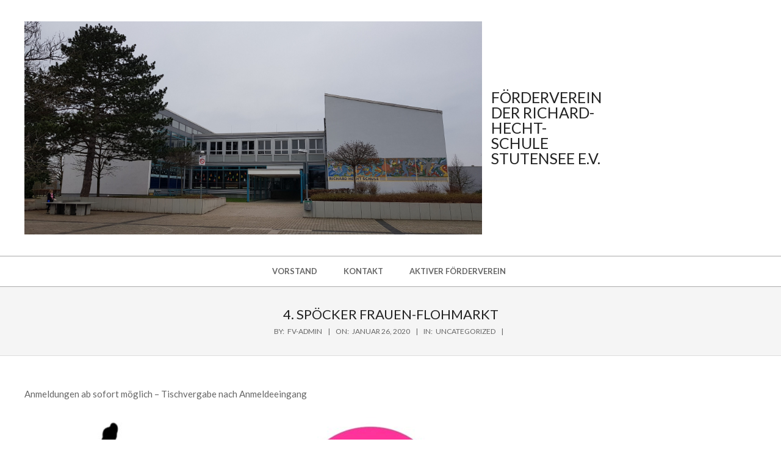

--- FILE ---
content_type: text/html; charset=UTF-8
request_url: http://fv.rhs-spoeck.de/4-spoecker-frauen-flohmarkt
body_size: 8286
content:
<!DOCTYPE html>
<html lang="de" class="no-js">

<head>
<meta charset="UTF-8" />
<title>4. Spöcker Frauen-Flohmarkt</title>
<meta name='robots' content='max-image-preview:large' />
	<style>img:is([sizes="auto" i], [sizes^="auto," i]) { contain-intrinsic-size: 3000px 1500px }</style>
	<meta name="viewport" content="width=device-width, initial-scale=1" />
<meta name="generator" content="Hoot Ubix 1.6.8" />
<link rel='dns-prefetch' href='//fonts.googleapis.com' />
<link rel="alternate" type="application/rss+xml" title=" &raquo; Feed" href="https://fv.rhs-spoeck.de/feed" />
<link rel="alternate" type="application/rss+xml" title=" &raquo; Kommentar-Feed" href="https://fv.rhs-spoeck.de/comments/feed" />
<link rel="alternate" type="text/calendar" title=" &raquo; iCal Feed" href="https://fv.rhs-spoeck.de/events/?ical=1" />
<link rel="pingback" href="http://fv.rhs-spoeck.de/xmlrpc.php" />
<link rel="profile" href="http://gmpg.org/xfn/11" />
<script type="text/javascript">
/* <![CDATA[ */
window._wpemojiSettings = {"baseUrl":"https:\/\/s.w.org\/images\/core\/emoji\/15.0.3\/72x72\/","ext":".png","svgUrl":"https:\/\/s.w.org\/images\/core\/emoji\/15.0.3\/svg\/","svgExt":".svg","source":{"concatemoji":"http:\/\/fv.rhs-spoeck.de\/wp-includes\/js\/wp-emoji-release.min.js?ver=6.7.4"}};
/*! This file is auto-generated */
!function(i,n){var o,s,e;function c(e){try{var t={supportTests:e,timestamp:(new Date).valueOf()};sessionStorage.setItem(o,JSON.stringify(t))}catch(e){}}function p(e,t,n){e.clearRect(0,0,e.canvas.width,e.canvas.height),e.fillText(t,0,0);var t=new Uint32Array(e.getImageData(0,0,e.canvas.width,e.canvas.height).data),r=(e.clearRect(0,0,e.canvas.width,e.canvas.height),e.fillText(n,0,0),new Uint32Array(e.getImageData(0,0,e.canvas.width,e.canvas.height).data));return t.every(function(e,t){return e===r[t]})}function u(e,t,n){switch(t){case"flag":return n(e,"\ud83c\udff3\ufe0f\u200d\u26a7\ufe0f","\ud83c\udff3\ufe0f\u200b\u26a7\ufe0f")?!1:!n(e,"\ud83c\uddfa\ud83c\uddf3","\ud83c\uddfa\u200b\ud83c\uddf3")&&!n(e,"\ud83c\udff4\udb40\udc67\udb40\udc62\udb40\udc65\udb40\udc6e\udb40\udc67\udb40\udc7f","\ud83c\udff4\u200b\udb40\udc67\u200b\udb40\udc62\u200b\udb40\udc65\u200b\udb40\udc6e\u200b\udb40\udc67\u200b\udb40\udc7f");case"emoji":return!n(e,"\ud83d\udc26\u200d\u2b1b","\ud83d\udc26\u200b\u2b1b")}return!1}function f(e,t,n){var r="undefined"!=typeof WorkerGlobalScope&&self instanceof WorkerGlobalScope?new OffscreenCanvas(300,150):i.createElement("canvas"),a=r.getContext("2d",{willReadFrequently:!0}),o=(a.textBaseline="top",a.font="600 32px Arial",{});return e.forEach(function(e){o[e]=t(a,e,n)}),o}function t(e){var t=i.createElement("script");t.src=e,t.defer=!0,i.head.appendChild(t)}"undefined"!=typeof Promise&&(o="wpEmojiSettingsSupports",s=["flag","emoji"],n.supports={everything:!0,everythingExceptFlag:!0},e=new Promise(function(e){i.addEventListener("DOMContentLoaded",e,{once:!0})}),new Promise(function(t){var n=function(){try{var e=JSON.parse(sessionStorage.getItem(o));if("object"==typeof e&&"number"==typeof e.timestamp&&(new Date).valueOf()<e.timestamp+604800&&"object"==typeof e.supportTests)return e.supportTests}catch(e){}return null}();if(!n){if("undefined"!=typeof Worker&&"undefined"!=typeof OffscreenCanvas&&"undefined"!=typeof URL&&URL.createObjectURL&&"undefined"!=typeof Blob)try{var e="postMessage("+f.toString()+"("+[JSON.stringify(s),u.toString(),p.toString()].join(",")+"));",r=new Blob([e],{type:"text/javascript"}),a=new Worker(URL.createObjectURL(r),{name:"wpTestEmojiSupports"});return void(a.onmessage=function(e){c(n=e.data),a.terminate(),t(n)})}catch(e){}c(n=f(s,u,p))}t(n)}).then(function(e){for(var t in e)n.supports[t]=e[t],n.supports.everything=n.supports.everything&&n.supports[t],"flag"!==t&&(n.supports.everythingExceptFlag=n.supports.everythingExceptFlag&&n.supports[t]);n.supports.everythingExceptFlag=n.supports.everythingExceptFlag&&!n.supports.flag,n.DOMReady=!1,n.readyCallback=function(){n.DOMReady=!0}}).then(function(){return e}).then(function(){var e;n.supports.everything||(n.readyCallback(),(e=n.source||{}).concatemoji?t(e.concatemoji):e.wpemoji&&e.twemoji&&(t(e.twemoji),t(e.wpemoji)))}))}((window,document),window._wpemojiSettings);
/* ]]> */
</script>
<style id='wp-emoji-styles-inline-css' type='text/css'>

	img.wp-smiley, img.emoji {
		display: inline !important;
		border: none !important;
		box-shadow: none !important;
		height: 1em !important;
		width: 1em !important;
		margin: 0 0.07em !important;
		vertical-align: -0.1em !important;
		background: none !important;
		padding: 0 !important;
	}
</style>
<link rel='stylesheet' id='wp-block-library-css' href='http://fv.rhs-spoeck.de/wp-includes/css/dist/block-library/style.min.css?ver=6.7.4' type='text/css' media='all' />
<style id='classic-theme-styles-inline-css' type='text/css'>
/*! This file is auto-generated */
.wp-block-button__link{color:#fff;background-color:#32373c;border-radius:9999px;box-shadow:none;text-decoration:none;padding:calc(.667em + 2px) calc(1.333em + 2px);font-size:1.125em}.wp-block-file__button{background:#32373c;color:#fff;text-decoration:none}
</style>
<style id='global-styles-inline-css' type='text/css'>
:root{--wp--preset--aspect-ratio--square: 1;--wp--preset--aspect-ratio--4-3: 4/3;--wp--preset--aspect-ratio--3-4: 3/4;--wp--preset--aspect-ratio--3-2: 3/2;--wp--preset--aspect-ratio--2-3: 2/3;--wp--preset--aspect-ratio--16-9: 16/9;--wp--preset--aspect-ratio--9-16: 9/16;--wp--preset--color--black: #000000;--wp--preset--color--cyan-bluish-gray: #abb8c3;--wp--preset--color--white: #ffffff;--wp--preset--color--pale-pink: #f78da7;--wp--preset--color--vivid-red: #cf2e2e;--wp--preset--color--luminous-vivid-orange: #ff6900;--wp--preset--color--luminous-vivid-amber: #fcb900;--wp--preset--color--light-green-cyan: #7bdcb5;--wp--preset--color--vivid-green-cyan: #00d084;--wp--preset--color--pale-cyan-blue: #8ed1fc;--wp--preset--color--vivid-cyan-blue: #0693e3;--wp--preset--color--vivid-purple: #9b51e0;--wp--preset--gradient--vivid-cyan-blue-to-vivid-purple: linear-gradient(135deg,rgba(6,147,227,1) 0%,rgb(155,81,224) 100%);--wp--preset--gradient--light-green-cyan-to-vivid-green-cyan: linear-gradient(135deg,rgb(122,220,180) 0%,rgb(0,208,130) 100%);--wp--preset--gradient--luminous-vivid-amber-to-luminous-vivid-orange: linear-gradient(135deg,rgba(252,185,0,1) 0%,rgba(255,105,0,1) 100%);--wp--preset--gradient--luminous-vivid-orange-to-vivid-red: linear-gradient(135deg,rgba(255,105,0,1) 0%,rgb(207,46,46) 100%);--wp--preset--gradient--very-light-gray-to-cyan-bluish-gray: linear-gradient(135deg,rgb(238,238,238) 0%,rgb(169,184,195) 100%);--wp--preset--gradient--cool-to-warm-spectrum: linear-gradient(135deg,rgb(74,234,220) 0%,rgb(151,120,209) 20%,rgb(207,42,186) 40%,rgb(238,44,130) 60%,rgb(251,105,98) 80%,rgb(254,248,76) 100%);--wp--preset--gradient--blush-light-purple: linear-gradient(135deg,rgb(255,206,236) 0%,rgb(152,150,240) 100%);--wp--preset--gradient--blush-bordeaux: linear-gradient(135deg,rgb(254,205,165) 0%,rgb(254,45,45) 50%,rgb(107,0,62) 100%);--wp--preset--gradient--luminous-dusk: linear-gradient(135deg,rgb(255,203,112) 0%,rgb(199,81,192) 50%,rgb(65,88,208) 100%);--wp--preset--gradient--pale-ocean: linear-gradient(135deg,rgb(255,245,203) 0%,rgb(182,227,212) 50%,rgb(51,167,181) 100%);--wp--preset--gradient--electric-grass: linear-gradient(135deg,rgb(202,248,128) 0%,rgb(113,206,126) 100%);--wp--preset--gradient--midnight: linear-gradient(135deg,rgb(2,3,129) 0%,rgb(40,116,252) 100%);--wp--preset--font-size--small: 13px;--wp--preset--font-size--medium: 20px;--wp--preset--font-size--large: 36px;--wp--preset--font-size--x-large: 42px;--wp--preset--spacing--20: 0.44rem;--wp--preset--spacing--30: 0.67rem;--wp--preset--spacing--40: 1rem;--wp--preset--spacing--50: 1.5rem;--wp--preset--spacing--60: 2.25rem;--wp--preset--spacing--70: 3.38rem;--wp--preset--spacing--80: 5.06rem;--wp--preset--shadow--natural: 6px 6px 9px rgba(0, 0, 0, 0.2);--wp--preset--shadow--deep: 12px 12px 50px rgba(0, 0, 0, 0.4);--wp--preset--shadow--sharp: 6px 6px 0px rgba(0, 0, 0, 0.2);--wp--preset--shadow--outlined: 6px 6px 0px -3px rgba(255, 255, 255, 1), 6px 6px rgba(0, 0, 0, 1);--wp--preset--shadow--crisp: 6px 6px 0px rgba(0, 0, 0, 1);}:where(.is-layout-flex){gap: 0.5em;}:where(.is-layout-grid){gap: 0.5em;}body .is-layout-flex{display: flex;}.is-layout-flex{flex-wrap: wrap;align-items: center;}.is-layout-flex > :is(*, div){margin: 0;}body .is-layout-grid{display: grid;}.is-layout-grid > :is(*, div){margin: 0;}:where(.wp-block-columns.is-layout-flex){gap: 2em;}:where(.wp-block-columns.is-layout-grid){gap: 2em;}:where(.wp-block-post-template.is-layout-flex){gap: 1.25em;}:where(.wp-block-post-template.is-layout-grid){gap: 1.25em;}.has-black-color{color: var(--wp--preset--color--black) !important;}.has-cyan-bluish-gray-color{color: var(--wp--preset--color--cyan-bluish-gray) !important;}.has-white-color{color: var(--wp--preset--color--white) !important;}.has-pale-pink-color{color: var(--wp--preset--color--pale-pink) !important;}.has-vivid-red-color{color: var(--wp--preset--color--vivid-red) !important;}.has-luminous-vivid-orange-color{color: var(--wp--preset--color--luminous-vivid-orange) !important;}.has-luminous-vivid-amber-color{color: var(--wp--preset--color--luminous-vivid-amber) !important;}.has-light-green-cyan-color{color: var(--wp--preset--color--light-green-cyan) !important;}.has-vivid-green-cyan-color{color: var(--wp--preset--color--vivid-green-cyan) !important;}.has-pale-cyan-blue-color{color: var(--wp--preset--color--pale-cyan-blue) !important;}.has-vivid-cyan-blue-color{color: var(--wp--preset--color--vivid-cyan-blue) !important;}.has-vivid-purple-color{color: var(--wp--preset--color--vivid-purple) !important;}.has-black-background-color{background-color: var(--wp--preset--color--black) !important;}.has-cyan-bluish-gray-background-color{background-color: var(--wp--preset--color--cyan-bluish-gray) !important;}.has-white-background-color{background-color: var(--wp--preset--color--white) !important;}.has-pale-pink-background-color{background-color: var(--wp--preset--color--pale-pink) !important;}.has-vivid-red-background-color{background-color: var(--wp--preset--color--vivid-red) !important;}.has-luminous-vivid-orange-background-color{background-color: var(--wp--preset--color--luminous-vivid-orange) !important;}.has-luminous-vivid-amber-background-color{background-color: var(--wp--preset--color--luminous-vivid-amber) !important;}.has-light-green-cyan-background-color{background-color: var(--wp--preset--color--light-green-cyan) !important;}.has-vivid-green-cyan-background-color{background-color: var(--wp--preset--color--vivid-green-cyan) !important;}.has-pale-cyan-blue-background-color{background-color: var(--wp--preset--color--pale-cyan-blue) !important;}.has-vivid-cyan-blue-background-color{background-color: var(--wp--preset--color--vivid-cyan-blue) !important;}.has-vivid-purple-background-color{background-color: var(--wp--preset--color--vivid-purple) !important;}.has-black-border-color{border-color: var(--wp--preset--color--black) !important;}.has-cyan-bluish-gray-border-color{border-color: var(--wp--preset--color--cyan-bluish-gray) !important;}.has-white-border-color{border-color: var(--wp--preset--color--white) !important;}.has-pale-pink-border-color{border-color: var(--wp--preset--color--pale-pink) !important;}.has-vivid-red-border-color{border-color: var(--wp--preset--color--vivid-red) !important;}.has-luminous-vivid-orange-border-color{border-color: var(--wp--preset--color--luminous-vivid-orange) !important;}.has-luminous-vivid-amber-border-color{border-color: var(--wp--preset--color--luminous-vivid-amber) !important;}.has-light-green-cyan-border-color{border-color: var(--wp--preset--color--light-green-cyan) !important;}.has-vivid-green-cyan-border-color{border-color: var(--wp--preset--color--vivid-green-cyan) !important;}.has-pale-cyan-blue-border-color{border-color: var(--wp--preset--color--pale-cyan-blue) !important;}.has-vivid-cyan-blue-border-color{border-color: var(--wp--preset--color--vivid-cyan-blue) !important;}.has-vivid-purple-border-color{border-color: var(--wp--preset--color--vivid-purple) !important;}.has-vivid-cyan-blue-to-vivid-purple-gradient-background{background: var(--wp--preset--gradient--vivid-cyan-blue-to-vivid-purple) !important;}.has-light-green-cyan-to-vivid-green-cyan-gradient-background{background: var(--wp--preset--gradient--light-green-cyan-to-vivid-green-cyan) !important;}.has-luminous-vivid-amber-to-luminous-vivid-orange-gradient-background{background: var(--wp--preset--gradient--luminous-vivid-amber-to-luminous-vivid-orange) !important;}.has-luminous-vivid-orange-to-vivid-red-gradient-background{background: var(--wp--preset--gradient--luminous-vivid-orange-to-vivid-red) !important;}.has-very-light-gray-to-cyan-bluish-gray-gradient-background{background: var(--wp--preset--gradient--very-light-gray-to-cyan-bluish-gray) !important;}.has-cool-to-warm-spectrum-gradient-background{background: var(--wp--preset--gradient--cool-to-warm-spectrum) !important;}.has-blush-light-purple-gradient-background{background: var(--wp--preset--gradient--blush-light-purple) !important;}.has-blush-bordeaux-gradient-background{background: var(--wp--preset--gradient--blush-bordeaux) !important;}.has-luminous-dusk-gradient-background{background: var(--wp--preset--gradient--luminous-dusk) !important;}.has-pale-ocean-gradient-background{background: var(--wp--preset--gradient--pale-ocean) !important;}.has-electric-grass-gradient-background{background: var(--wp--preset--gradient--electric-grass) !important;}.has-midnight-gradient-background{background: var(--wp--preset--gradient--midnight) !important;}.has-small-font-size{font-size: var(--wp--preset--font-size--small) !important;}.has-medium-font-size{font-size: var(--wp--preset--font-size--medium) !important;}.has-large-font-size{font-size: var(--wp--preset--font-size--large) !important;}.has-x-large-font-size{font-size: var(--wp--preset--font-size--x-large) !important;}
:where(.wp-block-post-template.is-layout-flex){gap: 1.25em;}:where(.wp-block-post-template.is-layout-grid){gap: 1.25em;}
:where(.wp-block-columns.is-layout-flex){gap: 2em;}:where(.wp-block-columns.is-layout-grid){gap: 2em;}
:root :where(.wp-block-pullquote){font-size: 1.5em;line-height: 1.6;}
</style>
<link rel='stylesheet' id='contact-form-7-css' href='http://fv.rhs-spoeck.de/wp-content/plugins/contact-form-7/includes/css/styles.css?ver=5.0.5' type='text/css' media='all' />
<link rel='stylesheet' id='hootubix-google-fonts-css' href='//fonts.googleapis.com/css?family=Graduate%7CLato%3A300%2C400%2C400i%2C500%2C600%2C700%2C700i%2C800&#038;subset=latin' type='text/css' media='all' />
<link rel='stylesheet' id='hybrid-gallery-css' href='http://fv.rhs-spoeck.de/wp-content/themes/hoot-ubix/hybrid/css/gallery.min.css?ver=4.0.0' type='text/css' media='all' />
<link rel='stylesheet' id='font-awesome-css' href='http://fv.rhs-spoeck.de/wp-content/themes/hoot-ubix/hybrid/extend/css/font-awesome.css?ver=5.0.10' type='text/css' media='all' />
<link rel='stylesheet' id='jquery-lazyloadxt-spinner-css-css' href='//fv.rhs-spoeck.de/wp-content/plugins/a3-lazy-load/assets/css/jquery.lazyloadxt.spinner.css?ver=6.7.4' type='text/css' media='all' />
<link rel='stylesheet' id='hybridextend-style-css' href='http://fv.rhs-spoeck.de/wp-content/themes/hoot-ubix/style.css?ver=1.6.8' type='text/css' media='all' />
<style id='hybridextend-style-inline-css' type='text/css'>
.hgrid {
	max-width: 1260px;
} 
a {
	color: #db1010;
} 
.accent-typo {
	background: #db1010;
	color: #ffffff;
} 
.invert-typo {
	color: #ffffff;
} 
.enforce-typo {
	background: #ffffff;
} 
input[type="submit"], #submit, .button {
	background: #db1010;
	color: #ffffff;
} 
input[type="submit"]:hover, #submit:hover, .button:hover {
	background: #c10e0e;
	color: #ffffff;
} 
body {
	background-color: #ffffff;
} 
.site-logo-with-icon #site-title i {
	font-size: 50px;
} 
.site-logo-mixed-image img {
	max-width: 750px;
} 
#site-logo-custom .site-title-line1,#site-logo-mixedcustom .site-title-line1 {
	font-size: 25px;
} 
.site-logo-custom .site-title i {
	line-height: 25px;
} 
#site-logo-custom .site-title-line2,#site-logo-mixedcustom .site-title-line2 {
	font-size: 14px;
} 
#site-logo-custom .site-title-line3,#site-logo-mixedcustom .site-title-line3 {
	font-size: 14px;
} 
#site-logo-custom .site-title-line4,#site-logo-mixedcustom .site-title-line4 {
	font-size: 14px;
} 
.menu-items > li.current-menu-item, .menu-items > li:hover,.sf-menu ul li:hover > a {
	background: #db1010;
	color: #ffffff;
} 
.entry-footer .entry-byline {
	color: #db1010;
} 
.more-link {
	border-color: #db1010;
	color: #db1010;
} 
.more-link a, .more-link a:hover {
	background: #db1010;
	color: #ffffff;
} 
.lSSlideOuter .lSPager.lSpg > li:hover a, .lSSlideOuter .lSPager.lSpg > li.active a {
	background-color: #db1010;
} 
.frontpage-area.module-bg-accent {
	background-color: #db1010;
} 
.content-block-style3 .content-block-icon {
	background: #ffffff;
} 
.content-block-icon i {
	color: #db1010;
} 
.icon-style-circle, .icon-style-square {
	border-color: #db1010;
} 
#infinite-handle span {
	background: #db1010;
	color: #ffffff;
}
</style>
<script type="text/javascript" src="http://fv.rhs-spoeck.de/wp-includes/js/jquery/jquery.min.js?ver=3.7.1" id="jquery-core-js"></script>
<script type="text/javascript" src="http://fv.rhs-spoeck.de/wp-includes/js/jquery/jquery-migrate.min.js?ver=3.4.1" id="jquery-migrate-js"></script>
<script type="text/javascript" src="http://fv.rhs-spoeck.de/wp-content/themes/hoot-ubix/js/modernizr.custom.js?ver=2.8.3" id="hootubix-modernizr-js"></script>
<link rel="https://api.w.org/" href="https://fv.rhs-spoeck.de/wp-json/" /><link rel="alternate" title="JSON" type="application/json" href="https://fv.rhs-spoeck.de/wp-json/wp/v2/posts/197" /><link rel="EditURI" type="application/rsd+xml" title="RSD" href="https://fv.rhs-spoeck.de/xmlrpc.php?rsd" />
<meta name="generator" content="WordPress 6.7.4" />
<link rel="canonical" href="https://fv.rhs-spoeck.de/4-spoecker-frauen-flohmarkt" />
<link rel='shortlink' href='https://fv.rhs-spoeck.de/?p=197' />
<link rel="alternate" title="oEmbed (JSON)" type="application/json+oembed" href="https://fv.rhs-spoeck.de/wp-json/oembed/1.0/embed?url=https%3A%2F%2Ffv.rhs-spoeck.de%2F4-spoecker-frauen-flohmarkt" />
<link rel="alternate" title="oEmbed (XML)" type="text/xml+oembed" href="https://fv.rhs-spoeck.de/wp-json/oembed/1.0/embed?url=https%3A%2F%2Ffv.rhs-spoeck.de%2F4-spoecker-frauen-flohmarkt&#038;format=xml" />
<meta name="tec-api-version" content="v1"><meta name="tec-api-origin" content="https://fv.rhs-spoeck.de"><link rel="https://theeventscalendar.com/" href="https://fv.rhs-spoeck.de/wp-json/tribe/events/v1/" /><style type="text/css" media="screen">input#akismet_privacy_check { float: left; margin: 7px 7px 7px 0; width: 13px; }</style><style type="text/css">.recentcomments a{display:inline !important;padding:0 !important;margin:0 !important;}</style><style type="text/css">.broken_link, a.broken_link {
	text-decoration: line-through;
}</style></head>

<body class="wordpress ltr de de-de parent-theme y2026 m01 d25 h21 sunday logged-out wp-custom-logo singular singular-post singular-post-197 post-template-default tribe-no-js" dir="ltr" itemscope="itemscope" itemtype="https://schema.org/Blog">

	<div id="page-wrapper" class=" site-stretch page-wrapper sitewrap-full-width sidebars0 hootubix-cf7-style hootubix-mapp-style hootubix-jetpack-style">

		<div class="skip-link">
			<a href="#content" class="screen-reader-text">Skip to content</a>
		</div><!-- .skip-link -->

		
		<header id="header" class="site-header header-layout-primary-menu header-layout-secondary-bottom tablemenu" role="banner" itemscope="itemscope" itemtype="https://schema.org/WPHeader">

			
			<div id="header-primary" class=" header-part header-primary-menu">
				<div class="hgrid">
					<div class="table hgrid-span-12">
							<div id="branding" class="site-branding branding table-cell-mid">
		<div id="site-logo" class="site-logo-mixedcustom">
			<div id="site-logo-mixedcustom" class="site-logo-with-image"><div class="site-logo-mixed-image"><a href="https://fv.rhs-spoeck.de/" class="custom-logo-link" rel="home"><img width="4032" height="1877" src="https://fv.rhs-spoeck.de/wp-content/uploads/2018/03/cropped-20180219_150445-1.jpg" class="custom-logo" alt="" decoding="async" fetchpriority="high" srcset="https://fv.rhs-spoeck.de/wp-content/uploads/2018/03/cropped-20180219_150445-1.jpg 4032w, https://fv.rhs-spoeck.de/wp-content/uploads/2018/03/cropped-20180219_150445-1-300x140.jpg 300w, https://fv.rhs-spoeck.de/wp-content/uploads/2018/03/cropped-20180219_150445-1-768x358.jpg 768w, https://fv.rhs-spoeck.de/wp-content/uploads/2018/03/cropped-20180219_150445-1-1024x477.jpg 1024w, https://fv.rhs-spoeck.de/wp-content/uploads/2018/03/cropped-20180219_150445-1-425x198.jpg 425w" sizes="(max-width: 4032px) 100vw, 4032px" /></a></div><div class="site-logo-mixed-text"><div id="site-title" class="site-title" itemprop="headline"><a href="https://fv.rhs-spoeck.de" rel="home" itemprop="url"><span class="site-title-line site-title-line1 site-title-body-font">FÖRDERVEREIN DER RICHARD-HECHT-SCHULE STUTENSEE E.V.</span></a></div></div><!--site-logo-mixed-text--></div><!--logotext-->		</div>
	</div><!-- #branding -->
	<div id="header-aside" class=" header-aside table-cell-mid  header-aside-menu"></div>					</div>
				</div>
			</div>

					<div id="header-supplementary" class=" header-part header-supplementary-bottom header-supplementary-center">
			<div class="hgrid">
				<div class="hgrid-span-12">
						<div class="screen-reader-text">Secondary Navigation Menu</div>
	<nav id="menu-secondary" class="menu menu-secondary nav-menu mobilemenu-fixed mobilesubmenu-click" role="navigation" itemscope="itemscope" itemtype="https://schema.org/SiteNavigationElement">
		<div class="menu-toggle"><span class="menu-toggle-text">Menu</span><i class="fas fa-bars"></i></div>

		<ul id="menu-secondary-items" class="menu-items sf-menu menu"><li id="menu-item-261" class="menu-item menu-item-type-post_type menu-item-object-page menu-item-261"><a href="https://fv.rhs-spoeck.de/vorstand"><span class="menu-title">Vorstand</span></a></li>
<li id="menu-item-260" class="menu-item menu-item-type-post_type menu-item-object-page menu-item-260"><a href="https://fv.rhs-spoeck.de/kontakt"><span class="menu-title">Kontakt</span></a></li>
<li id="menu-item-262" class="menu-item menu-item-type-post_type menu-item-object-page menu-item-262"><a href="https://fv.rhs-spoeck.de/aktiver-foerderverein"><span class="menu-title">aktiver Förderverein</span></a></li>
</ul>
	</nav><!-- #menu-secondary -->
					</div>
			</div>
		</div>
		
		</header><!-- #header -->

		
		<div id="main" class=" main">
			

				<div id="loop-meta" class="loop-meta-wrap pageheader-bg-default">
					<div class="hgrid">

						<div class=" loop-meta  hgrid-span-12" itemscope="itemscope" itemtype="https://schema.org/WebPageElement">
							<div class="entry-header">

																<h1 class=" loop-title" itemprop="headline">4. Spöcker Frauen-Flohmarkt</h1>

								<div class=" loop-description" itemprop="text"><div class="entry-byline"> <div class="entry-byline-block entry-byline-author"> <span class="entry-byline-label">By:</span> <span class="entry-author" itemprop="author" itemscope="itemscope" itemtype="https://schema.org/Person"><a href="https://fv.rhs-spoeck.de/author/fv-admin" title="Beiträge von fv-admin" rel="author" class="url fn n" itemprop="url"><span itemprop="name">fv-admin</span></a></span> </div> <div class="entry-byline-block entry-byline-date"> <span class="entry-byline-label">On:</span> <time class="entry-published updated" datetime="2020-01-26T12:58:57+00:00" itemprop="datePublished" title="Sonntag, Januar 26, 2020, 12:58 p.m.">Januar 26, 2020</time> </div> <div class="entry-byline-block entry-byline-cats"> <span class="entry-byline-label">In:</span> <a href="https://fv.rhs-spoeck.de/category/uncategorized" rel="category tag">Uncategorized</a> </div><span class="entry-publisher" itemprop="publisher" itemscope="itemscope" itemtype="https://schema.org/Organization"><meta itemprop="name" content=""><span itemprop="logo" itemscope itemtype="https://schema.org/ImageObject"><meta itemprop="url" content="https://fv.rhs-spoeck.de/wp-content/uploads/2018/03/cropped-20180219_150445-1.jpg"><meta itemprop="width" content="4032"><meta itemprop="height" content="1877"></span></span></div><!-- .entry-byline --></div><!-- .loop-description -->
							</div><!-- .entry-header -->
						</div><!-- .loop-meta -->

					</div>
				</div>

			
<div class="hgrid main-content-grid">

	
	<main id="content" class="content  hgrid-span-12 no-sidebar layout-full-width " role="main">

		
			<div id="content-wrap">

				<div class="entry-featured-img-wrap"></div>
	<article id="post-197" class="entry author-fv-admin post-197 post type-post status-publish format-standard category-uncategorized" itemscope="itemscope" itemtype="https://schema.org/BlogPosting" itemprop="blogPost">

		<div class="entry-content" itemprop="articleBody">

			<div class="entry-the-content">
				
<p>Anmeldungen ab sofort möglich &#8211; Tischvergabe nach Anmeldeeingang</p>



<p></p>



<figure class="wp-block-image"><img decoding="async" width="735" height="1024" src="//fv.rhs-spoeck.de/wp-content/plugins/a3-lazy-load/assets/images/lazy_placeholder.gif" data-lazy-type="image" data-src="https://fv.rhs-spoeck.de/wp-content/uploads/2020/01/20200126_130419-735x1024.jpg" alt="" class="lazy lazy-hidden wp-image-198" srcset="" data-srcset="https://fv.rhs-spoeck.de/wp-content/uploads/2020/01/20200126_130419-735x1024.jpg 735w, https://fv.rhs-spoeck.de/wp-content/uploads/2020/01/20200126_130419-215x300.jpg 215w, https://fv.rhs-spoeck.de/wp-content/uploads/2020/01/20200126_130419-768x1070.jpg 768w, https://fv.rhs-spoeck.de/wp-content/uploads/2020/01/20200126_130419-395x550.jpg 395w, https://fv.rhs-spoeck.de/wp-content/uploads/2020/01/20200126_130419.jpg 1080w" sizes="(max-width: 735px) 100vw, 735px" /><noscript><img decoding="async" width="735" height="1024" src="https://fv.rhs-spoeck.de/wp-content/uploads/2020/01/20200126_130419-735x1024.jpg" alt="" class="wp-image-198" srcset="https://fv.rhs-spoeck.de/wp-content/uploads/2020/01/20200126_130419-735x1024.jpg 735w, https://fv.rhs-spoeck.de/wp-content/uploads/2020/01/20200126_130419-215x300.jpg 215w, https://fv.rhs-spoeck.de/wp-content/uploads/2020/01/20200126_130419-768x1070.jpg 768w, https://fv.rhs-spoeck.de/wp-content/uploads/2020/01/20200126_130419-395x550.jpg 395w, https://fv.rhs-spoeck.de/wp-content/uploads/2020/01/20200126_130419.jpg 1080w" sizes="(max-width: 735px) 100vw, 735px" /></noscript></figure>
			</div>
					</div><!-- .entry-content -->

		<div class="screen-reader-text" itemprop="datePublished" itemtype="https://schema.org/Date">2020-01-26</div>

		
	</article><!-- .entry -->


			</div><!-- #content-wrap -->

			
	<div class="loop-nav">
		<div class="prev">Previous Post: <a href="https://fv.rhs-spoeck.de/frauen-flohmarkt-19-10-2019" rel="prev">FRAUEN-Flohmarkt 19.10.2019</a></div>		<div class="next">Next Post: <a href="https://fv.rhs-spoeck.de/absage-frauen-flohmarkt-28-03-2020" rel="next">Absage Frauen-Flohmarkt 28.03.2020</a></div>	</div><!-- .loop-nav -->


	</main><!-- #content -->

	
	
</div><!-- .hgrid -->

		</div><!-- #main -->

		
		
			<div id="post-footer" class="post-footer  hgrid-stretch footer-highlight-typo linkstyle">
		<div class="hgrid">
			<div class="hgrid-span-12">
				<p class="credit small">
					 Designed using <a class="wp-theme-link" href="https://wordpress.org/themes/hoot-ubix/" title="Hoot Ubix WordPress Theme">Hoot Ubix</a>. Powered by <a class="wp-link" href="https://wordpress.org">WordPress</a>.				</p><!-- .credit -->
			</div>
		</div>
	</div>

	</div><!-- #page-wrapper -->

			<script>
		( function ( body ) {
			'use strict';
			body.className = body.className.replace( /\btribe-no-js\b/, 'tribe-js' );
		} )( document.body );
		</script>
		<script> /* <![CDATA[ */var tribe_l10n_datatables = {"aria":{"sort_ascending":": activate to sort column ascending","sort_descending":": activate to sort column descending"},"length_menu":"Show _MENU_ entries","empty_table":"No data available in table","info":"Showing _START_ to _END_ of _TOTAL_ entries","info_empty":"Showing 0 to 0 of 0 entries","info_filtered":"(filtered from _MAX_ total entries)","zero_records":"No matching records found","search":"Search:","all_selected_text":"All items on this page were selected. ","select_all_link":"Select all pages","clear_selection":"Clear Selection.","pagination":{"all":"All","next":"Next","previous":"Previous"},"select":{"rows":{"0":"","_":": Selected %d rows","1":": Selected 1 row"}},"datepicker":{"dayNames":["Sonntag","Montag","Dienstag","Mittwoch","Donnerstag","Freitag","Samstag"],"dayNamesShort":["So.","Mo.","Di.","Mi.","Do.","Fr.","Sa."],"dayNamesMin":["S","M","D","M","D","F","S"],"monthNames":["Januar","Februar","M\u00e4rz","April","Mai","Juni","Juli","August","September","Oktober","November","Dezember"],"monthNamesShort":["Januar","Februar","M\u00e4rz","April","Mai","Juni","Juli","August","September","Oktober","November","Dezember"],"monthNamesMin":["Jan.","Feb.","M\u00e4rz","Apr.","Mai","Juni","Juli","Aug.","Sep.","Okt.","Nov.","Dez."],"nextText":"Weiter","prevText":"Zur\u00fcck","currentText":"Heute","closeText":"Erledigt","today":"Heute","clear":"Klar"}};var tribe_system_info = {"sysinfo_optin_nonce":"c54460f472","clipboard_btn_text":"Copy to clipboard","clipboard_copied_text":"System info copied","clipboard_fail_text":"Press \"Cmd + C\" to copy"};/* ]]> */ </script><script type="text/javascript" id="contact-form-7-js-extra">
/* <![CDATA[ */
var wpcf7 = {"apiSettings":{"root":"https:\/\/fv.rhs-spoeck.de\/wp-json\/contact-form-7\/v1","namespace":"contact-form-7\/v1"},"recaptcha":{"messages":{"empty":"Bitte best\u00e4tige, dass du keine Maschine bist."}}};
/* ]]> */
</script>
<script type="text/javascript" src="http://fv.rhs-spoeck.de/wp-content/plugins/contact-form-7/includes/js/scripts.js?ver=5.0.5" id="contact-form-7-js"></script>
<script type="text/javascript" src="http://fv.rhs-spoeck.de/wp-includes/js/hoverIntent.min.js?ver=1.10.2" id="hoverIntent-js"></script>
<script type="text/javascript" src="http://fv.rhs-spoeck.de/wp-content/themes/hoot-ubix/js/jquery.superfish.js?ver=1.7.5" id="jquery-superfish-js"></script>
<script type="text/javascript" src="http://fv.rhs-spoeck.de/wp-content/themes/hoot-ubix/js/jquery.fitvids.js?ver=1.1" id="jquery-fitvids-js"></script>
<script type="text/javascript" src="http://fv.rhs-spoeck.de/wp-content/themes/hoot-ubix/js/jquery.parallax.js?ver=1.4.2" id="jquery-parallax-js"></script>
<script type="text/javascript" src="http://fv.rhs-spoeck.de/wp-content/themes/hoot-ubix/js/hoot.theme.js?ver=1.6.8" id="hootubix-js"></script>
<script type="text/javascript" id="jquery-lazyloadxt-js-extra">
/* <![CDATA[ */
var a3_lazyload_params = {"apply_images":"1","apply_videos":"1"};
/* ]]> */
</script>
<script type="text/javascript" src="//fv.rhs-spoeck.de/wp-content/plugins/a3-lazy-load/assets/js/jquery.lazyloadxt.extra.min.js?ver=1.9.1" id="jquery-lazyloadxt-js"></script>
<script type="text/javascript" src="//fv.rhs-spoeck.de/wp-content/plugins/a3-lazy-load/assets/js/jquery.lazyloadxt.srcset.min.js?ver=1.9.1" id="jquery-lazyloadxt-srcset-js"></script>
<script type="text/javascript" id="jquery-lazyloadxt-extend-js-extra">
/* <![CDATA[ */
var a3_lazyload_extend_params = {"edgeY":"0"};
/* ]]> */
</script>
<script type="text/javascript" src="//fv.rhs-spoeck.de/wp-content/plugins/a3-lazy-load/assets/js/jquery.lazyloadxt.extend.js?ver=1.9.1" id="jquery-lazyloadxt-extend-js"></script>

</body>
</html>